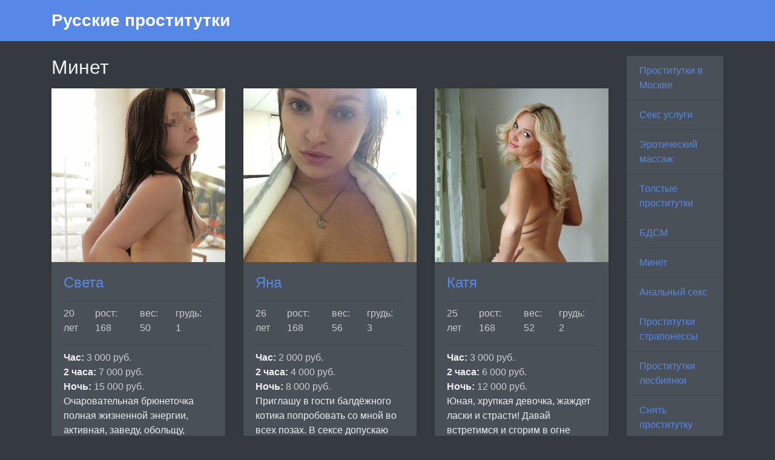

--- FILE ---
content_type: text/html; charset=UTF-8
request_url: https://technokomitet.ru/minet_ot_individualki
body_size: 2993
content:
<!DOCTYPE html><!-- Time: 0.074041843414307 -->
<html lang="en" class="no-js">
<head>
    <meta http-equiv="content-type" content="text/html; charset=UTF-8" /><meta name="viewport" content="width=device-width, initial-scale=1, shrink-to-fit=no"><link rel="icon" href="/themes/v2_tpl9/all/favicon.png?t=1549878203" type="image/x-icon"/><link rel="shortcut icon" href="/themes/v2_tpl9/all/favicon.png?t=1549878203" type="image/x-icon"/><link rel="stylesheet" type="text/css" href="/themes/v2_tpl9/theme4/css/bootstrap.min.css?t=1549878204"/><link rel="stylesheet" type="text/css" href="/themes/v2_tpl9/all/css/fontawesome.min.css?t=1549878204"/><meta http-equiv="content-type" content="text/html; charset=UTF-8" /><title>Минет Москва</title><meta name="description" content="Эротические фото минетчиц Мск доставят удовольствие &gt; Минетчицы Москвы предоставляют секс" /><meta name="keywords" content="" /><base href="https://technokomitet.ru/minet_ot_individualki/list" />    <script type="text/javascript">document.documentElement.className = document.documentElement.className.replace( /\bno-js\b/,'js' );</script>
</head>
<body>
    

<nav class="navbar navbar-dark bg-primary header">
    <div class="container">
        <a class="navbar-brand mb-0 text-white text-truncate" href="/">Русские проститутки</a>
    </div>
</nav>
<div class="container py-4 main-content">
    <div class="row">
        <div class="col-lg-10">
            
    <h1 class="h2 mb-3">Минет</h1>

<div class="row">
                <div class="col-lg-4 col-md-6 mb-4">
        <div class="card ">
            <a href="/anket/54">
                <img src="/photo/2/6/2659ca8232953c6d_500x500.jpg" class="card-img-top" alt="Света" title="Света" />
            </a>
            <div class="card-body">
                <h4 class="mb-3 card-title">
                    <a href="/anket/54"> Света</a>
                </h4>
                <hr class="my-2"/>
                <ul class="short-info list-unstyled list-inline d-flex justify-content-between text-secondary">
                    <li class='list-inline-item mr-2'>20 лет</li>
                    <li class='list-inline-item mr-2'>рост: 168</li>
                    <li class='list-inline-item mr-2'>вес: 50</li>
                    <li class='list-inline-item mr-2'>грудь: 1</li>
                </ul>
                                    <hr class="my-2"/>

                    <ul class="list-unstyled">
                                                    <li>
                                <strong>Час:</strong>
                                <span class="text-secondary">
                                    3 000 руб.                                </span>
                            </li>
                            <li>
                                <strong>2 часа:</strong>
                                <span class="text-secondary">
                                    7 000 руб.                                </span>
                            </li>
                            <li>
                                <strong>Ночь:</strong>
                                <span class="text-secondary">
                                    15 000 руб.                                </span>
                            </li>
                                                                                                    <li>
                                <p>Очаровательная брюнеточка полная жизненной энергии, активная, заведу, обольщу, обворожу.
</p>
                            </li>
                                            </ul>
                                                    <hr class="my-2"/>
                    <h6 class="text-center">Мск</h6>
                            </div>
        </div>
    </div>
                <div class="col-lg-4 col-md-6 mb-4">
        <div class="card ">
            <a href="/anket/53">
                <img src="/photo/b/7/b73870db159eeb5b_500x500.jpg" class="card-img-top" alt="Яна" title="Яна" />
            </a>
            <div class="card-body">
                <h4 class="mb-3 card-title">
                    <a href="/anket/53"> Яна</a>
                </h4>
                <hr class="my-2"/>
                <ul class="short-info list-unstyled list-inline d-flex justify-content-between text-secondary">
                    <li class='list-inline-item mr-2'>26 лет</li>
                    <li class='list-inline-item mr-2'>рост: 168</li>
                    <li class='list-inline-item mr-2'>вес: 56</li>
                    <li class='list-inline-item mr-2'>грудь: 3</li>
                </ul>
                                    <hr class="my-2"/>

                    <ul class="list-unstyled">
                                                    <li>
                                <strong>Час:</strong>
                                <span class="text-secondary">
                                    2 000 руб.                                </span>
                            </li>
                            <li>
                                <strong>2 часа:</strong>
                                <span class="text-secondary">
                                    4 000 руб.                                </span>
                            </li>
                            <li>
                                <strong>Ночь:</strong>
                                <span class="text-secondary">
                                    8 000 руб.                                </span>
                            </li>
                                                                                                    <li>
                                <p> Приглашу в гости балдёжного котика попробовать со мной во всех позах. В сексе допускаю страстные поцелуйчики) куни, поза 69, оральные ласки и классический секс. Созвонюсь</p>
                            </li>
                                            </ul>
                                                    <hr class="my-2"/>
                    <h6 class="text-center">Мск</h6>
                            </div>
        </div>
    </div>
                <div class="col-lg-4 col-md-6 mb-4">
        <div class="card ">
            <a href="/anket/52">
                <img src="/photo/c/6/c6656b16994cd7e3_500x500.jpg" class="card-img-top" alt="Катя" title="Катя" />
            </a>
            <div class="card-body">
                <h4 class="mb-3 card-title">
                    <a href="/anket/52"> Катя</a>
                </h4>
                <hr class="my-2"/>
                <ul class="short-info list-unstyled list-inline d-flex justify-content-between text-secondary">
                    <li class='list-inline-item mr-2'>25 лет</li>
                    <li class='list-inline-item mr-2'>рост: 168</li>
                    <li class='list-inline-item mr-2'>вес: 52</li>
                    <li class='list-inline-item mr-2'>грудь: 2</li>
                </ul>
                                    <hr class="my-2"/>

                    <ul class="list-unstyled">
                                                    <li>
                                <strong>Час:</strong>
                                <span class="text-secondary">
                                    3 000 руб.                                </span>
                            </li>
                            <li>
                                <strong>2 часа:</strong>
                                <span class="text-secondary">
                                    6 000 руб.                                </span>
                            </li>
                            <li>
                                <strong>Ночь:</strong>
                                <span class="text-secondary">
                                    12 000 руб.                                </span>
                            </li>
                                                                                                    <li>
                                <p>Юная, хрупкая девочка, жаждет ласки и страсти! Давай встретимся и сгорим в огне безумства! </p>
                            </li>
                                            </ul>
                                                    <hr class="my-2"/>
                    <h6 class="text-center">Мск</h6>
                            </div>
        </div>
    </div>
                <div class="col-lg-4 col-md-6 mb-4">
        <div class="card ">
            <a href="/anket/51">
                <img src="/photo/a/7/a7518ab0a1c23b39_500x500.jpg" class="card-img-top" alt="Вероника" title="Вероника" />
            </a>
            <div class="card-body">
                <h4 class="mb-3 card-title">
                    <a href="/anket/51"> Вероника</a>
                </h4>
                <hr class="my-2"/>
                <ul class="short-info list-unstyled list-inline d-flex justify-content-between text-secondary">
                    <li class='list-inline-item mr-2'>35 лет</li>
                    <li class='list-inline-item mr-2'>рост: 170</li>
                    <li class='list-inline-item mr-2'>вес: 62</li>
                    <li class='list-inline-item mr-2'>грудь: 3</li>
                </ul>
                                    <hr class="my-2"/>

                    <ul class="list-unstyled">
                                                    <li>
                                <strong>Час:</strong>
                                <span class="text-secondary">
                                    2 500 руб.                                </span>
                            </li>
                            <li>
                                <strong>2 часа:</strong>
                                <span class="text-secondary">
                                    5 000 руб.                                </span>
                            </li>
                            <li>
                                <strong>Ночь:</strong>
                                <span class="text-secondary">
                                    12 000 руб.                                </span>
                            </li>
                                                                                                    <li>
                                <p>Составлю компанию достойному мужчине и помогу реализовать все твои желания! 
Приезжай не разочарую</p>
                            </li>
                                            </ul>
                                                    <hr class="my-2"/>
                    <h6 class="text-center">Мск</h6>
                            </div>
        </div>
    </div>
                <div class="col-lg-4 col-md-6 mb-4">
        <div class="card ">
            <a href="/anket/50">
                <img src="/photo/d/4/d420e061b522707d_500x500.jpg" class="card-img-top" alt="Александра" title="Александра" />
            </a>
            <div class="card-body">
                <h4 class="mb-3 card-title">
                    <a href="/anket/50"> Александра</a>
                </h4>
                <hr class="my-2"/>
                <ul class="short-info list-unstyled list-inline d-flex justify-content-between text-secondary">
                    <li class='list-inline-item mr-2'>43 года</li>
                    <li class='list-inline-item mr-2'>рост: 169</li>
                    <li class='list-inline-item mr-2'>вес: 68</li>
                    <li class='list-inline-item mr-2'>грудь: 4</li>
                </ul>
                                    <hr class="my-2"/>

                    <ul class="list-unstyled">
                                                    <li>
                                <strong>Час:</strong>
                                <span class="text-secondary">
                                    2 000 руб.                                </span>
                            </li>
                            <li>
                                <strong>2 часа:</strong>
                                <span class="text-secondary">
                                    4 000 руб.                                </span>
                            </li>
                            <li>
                                <strong>Ночь:</strong>
                                <span class="text-secondary">
                                    8 000 руб.                                </span>
                            </li>
                                                                                                    <li>
                                <p>Порядочная дама приглашу к себе в гости. Сосу великолепно трахаюсь восхитительно. </p>
                            </li>
                                            </ul>
                                                    <hr class="my-2"/>
                    <h6 class="text-center">Мск</h6>
                            </div>
        </div>
    </div>
                <div class="col-lg-4 col-md-6 mb-4">
        <div class="card ">
            <a href="/anket/49">
                <img src="/photo/e/8/e8577dcdd139e5df_500x500.jpg" class="card-img-top" alt="СВЕТА  " title="СВЕТА  " />
            </a>
            <div class="card-body">
                <h4 class="mb-3 card-title">
                    <a href="/anket/49"> СВЕТА  </a>
                </h4>
                <hr class="my-2"/>
                <ul class="short-info list-unstyled list-inline d-flex justify-content-between text-secondary">
                    <li class='list-inline-item mr-2'>25 лет</li>
                    <li class='list-inline-item mr-2'>рост: 168</li>
                    <li class='list-inline-item mr-2'>вес: 55</li>
                    <li class='list-inline-item mr-2'>грудь: 2</li>
                </ul>
                                    <hr class="my-2"/>

                    <ul class="list-unstyled">
                                                    <li>
                                <strong>Час:</strong>
                                <span class="text-secondary">
                                    2 500 руб.                                </span>
                            </li>
                            <li>
                                <strong>2 часа:</strong>
                                <span class="text-secondary">
                                    5 000 руб.                                </span>
                            </li>
                            <li>
                                <strong>Ночь:</strong>
                                <span class="text-secondary">
                                    12 000 руб.                                </span>
                            </li>
                                                                                                    <li>
                                <p>Красивая, стройная, юная. Попробуешь раз и обязательно вернешься ко мне снова :)
</p>
                            </li>
                                            </ul>
                                                    <hr class="my-2"/>
                    <h6 class="text-center">Мск</h6>
                            </div>
        </div>
    </div>
                <div class="col-lg-4 col-md-6 mb-4">
        <div class="card ">
            <a href="/anket/48">
                <img src="/photo/2/e/2e8060137a71a9a4_500x500.jpg" class="card-img-top" alt="Даша " title="Даша " />
            </a>
            <div class="card-body">
                <h4 class="mb-3 card-title">
                    <a href="/anket/48"> Даша </a>
                </h4>
                <hr class="my-2"/>
                <ul class="short-info list-unstyled list-inline d-flex justify-content-between text-secondary">
                    <li class='list-inline-item mr-2'>28 лет</li>
                    <li class='list-inline-item mr-2'>рост: 169</li>
                    <li class='list-inline-item mr-2'>вес: 67</li>
                    <li class='list-inline-item mr-2'>грудь: 3</li>
                </ul>
                                    <hr class="my-2"/>

                    <ul class="list-unstyled">
                                                    <li>
                                <strong>Час:</strong>
                                <span class="text-secondary">
                                    3 000 руб.                                </span>
                            </li>
                            <li>
                                <strong>2 часа:</strong>
                                <span class="text-secondary">
                                    6 000 руб.                                </span>
                            </li>
                            <li>
                                <strong>Ночь:</strong>
                                <span class="text-secondary">
                                    12 000 руб.                                </span>
                            </li>
                                                                                                    <li>
                                <p>Эротично подрочу симпатичному мальчику и заставлю кончить мне в ротик</p>
                            </li>
                                            </ul>
                                                    <hr class="my-2"/>
                    <h6 class="text-center">Мск</h6>
                            </div>
        </div>
    </div>
                <div class="col-lg-4 col-md-6 mb-4">
        <div class="card ">
            <a href="/anket/47">
                <img src="/photo/3/6/36e6bee28f1ae0d5_500x500.jpg" class="card-img-top" alt="Вероника" title="Вероника" />
            </a>
            <div class="card-body">
                <h4 class="mb-3 card-title">
                    <a href="/anket/47"> Вероника</a>
                </h4>
                <hr class="my-2"/>
                <ul class="short-info list-unstyled list-inline d-flex justify-content-between text-secondary">
                    <li class='list-inline-item mr-2'>37 лет</li>
                    <li class='list-inline-item mr-2'>рост: 168</li>
                    <li class='list-inline-item mr-2'>вес: 67</li>
                    <li class='list-inline-item mr-2'>грудь: 3</li>
                </ul>
                                    <hr class="my-2"/>

                    <ul class="list-unstyled">
                                                    <li>
                                <strong>Час:</strong>
                                <span class="text-secondary">
                                    2 300 руб.                                </span>
                            </li>
                            <li>
                                <strong>2 часа:</strong>
                                <span class="text-secondary">
                                    4 500 руб.                                </span>
                            </li>
                            <li>
                                <strong>Ночь:</strong>
                                <span class="text-secondary">
                                    12 000 руб.                                </span>
                            </li>
                                                                                                    <li>
                                <p>Интеллектуальная принцесса приглашаю в свою квартиру расслабиться по взрослому</p>
                            </li>
                                            </ul>
                                                    <hr class="my-2"/>
                    <h6 class="text-center">Мск</h6>
                            </div>
        </div>
    </div>
                <div class="col-lg-4 col-md-6 mb-4">
        <div class="card ">
            <a href="/anket/46">
                <img src="/photo/d/7/d7f4aa5833113353_500x500.jpg" class="card-img-top" alt="ДЖУЛИЯ  " title="ДЖУЛИЯ  " />
            </a>
            <div class="card-body">
                <h4 class="mb-3 card-title">
                    <a href="/anket/46"> ДЖУЛИЯ  </a>
                </h4>
                <hr class="my-2"/>
                <ul class="short-info list-unstyled list-inline d-flex justify-content-between text-secondary">
                    <li class='list-inline-item mr-2'>40 лет</li>
                    <li class='list-inline-item mr-2'>рост: 168</li>
                    <li class='list-inline-item mr-2'>вес: 55</li>
                    <li class='list-inline-item mr-2'>грудь: 4</li>
                </ul>
                                    <hr class="my-2"/>

                    <ul class="list-unstyled">
                                                    <li>
                                <strong>Час:</strong>
                                <span class="text-secondary">
                                    2 000 руб.                                </span>
                            </li>
                            <li>
                                <strong>2 часа:</strong>
                                <span class="text-secondary">
                                    4 000 руб.                                </span>
                            </li>
                            <li>
                                <strong>Ночь:</strong>
                                <span class="text-secondary">
                                    10 000 руб.                                </span>
                            </li>
                                                                                                    <li>
                                <p>От метро одна минута. </p>
                            </li>
                                            </ul>
                                                    <hr class="my-2"/>
                    <h6 class="text-center">Мск</h6>
                            </div>
        </div>
    </div>
    </div>


        </div>
        <div class="col-lg-2">
            <div class="list-group">
            <a class="list-group-item" href="/">Проститутки в Москве</a>
            <a class="list-group-item" href="/seks_v_Moskve">Секс услуги</a>
            <a class="list-group-item" href="/ero_massazh">Эротический массаж</a>
            <a class="list-group-item" href="/tolstyye_individualki">Толстые проститутки</a>
            <a class="list-group-item" href="/individualki_gospozhi">БДСМ</a>
            <a class="list-group-item" href="/minet_ot_individualki">Минет</a>
            <a class="list-group-item" href="/analnyy_seks_ot_individualki">Анальный секс</a>
            <a class="list-group-item" href="/individualki_straponessy">Проститутки страпонессы</a>
            <a class="list-group-item" href="/individualki_lesbiyanki">Проститутки лесбиянки</a>
            <a class="list-group-item" href="/snyat_individualku">Снять проститутку</a>
    </div>        </div>
    </div>
</div>
<footer class="py-3 bg-dark footer">
    <div class="container">
        <p class="m-0 text-center text-white">&copy; <a href="/">Русские проститутки</a> 2026</p>
    </div>
</footer><script defer src="https://static.cloudflareinsights.com/beacon.min.js/vcd15cbe7772f49c399c6a5babf22c1241717689176015" integrity="sha512-ZpsOmlRQV6y907TI0dKBHq9Md29nnaEIPlkf84rnaERnq6zvWvPUqr2ft8M1aS28oN72PdrCzSjY4U6VaAw1EQ==" data-cf-beacon='{"version":"2024.11.0","token":"c93cbad08d3d4efaa3413d1e55af930f","r":1,"server_timing":{"name":{"cfCacheStatus":true,"cfEdge":true,"cfExtPri":true,"cfL4":true,"cfOrigin":true,"cfSpeedBrain":true},"location_startswith":null}}' crossorigin="anonymous"></script>
</body>
</html>